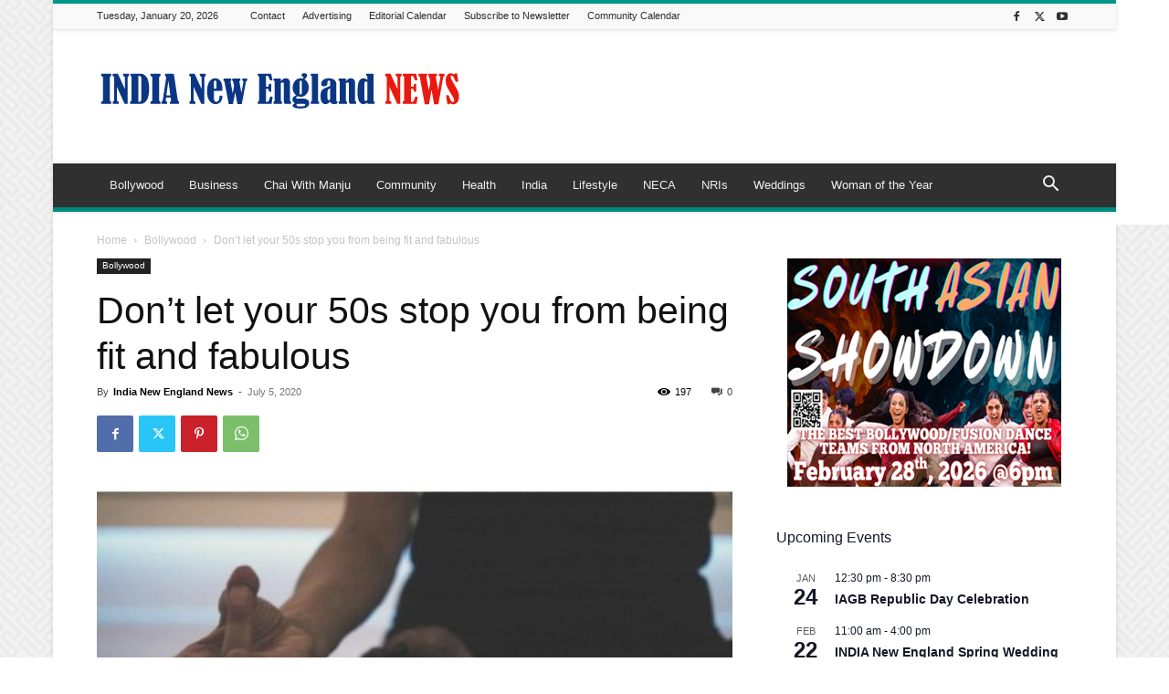

--- FILE ---
content_type: text/html; charset=UTF-8
request_url: https://indianewengland.com/wp-admin/admin-ajax.php?td_theme_name=Newspaper&v=12.7.4
body_size: -146
content:
{"69947":197}

--- FILE ---
content_type: text/html; charset=utf-8
request_url: https://www.google.com/recaptcha/api2/aframe
body_size: 267
content:
<!DOCTYPE HTML><html><head><meta http-equiv="content-type" content="text/html; charset=UTF-8"></head><body><script nonce="BM9rRNFCELyaMDYtoA4XLA">/** Anti-fraud and anti-abuse applications only. See google.com/recaptcha */ try{var clients={'sodar':'https://pagead2.googlesyndication.com/pagead/sodar?'};window.addEventListener("message",function(a){try{if(a.source===window.parent){var b=JSON.parse(a.data);var c=clients[b['id']];if(c){var d=document.createElement('img');d.src=c+b['params']+'&rc='+(localStorage.getItem("rc::a")?sessionStorage.getItem("rc::b"):"");window.document.body.appendChild(d);sessionStorage.setItem("rc::e",parseInt(sessionStorage.getItem("rc::e")||0)+1);localStorage.setItem("rc::h",'1768971526177');}}}catch(b){}});window.parent.postMessage("_grecaptcha_ready", "*");}catch(b){}</script></body></html>